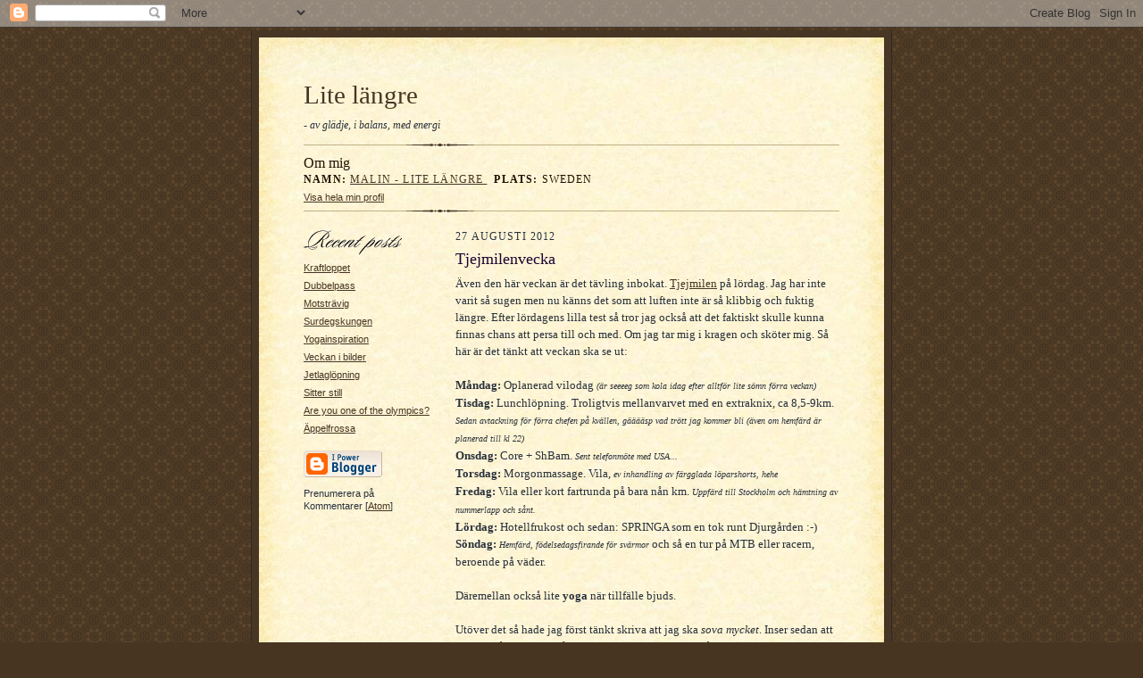

--- FILE ---
content_type: text/html; charset=UTF-8
request_url: http://bluemalin.blogspot.com/2012/08/tjejmilenvecka.html
body_size: 6957
content:
<!DOCTYPE html PUBLIC "-//W3C//DTD XHTML 1.0 Strict//EN" "http://www.w3.org/TR/xhtml1/DTD/xhtml1-strict.dtd">

<html xmlns="http://www.w3.org/1999/xhtml" xml:lang="en" lang="en" dir="ltr">
<head>
  <title>Lite längre: Tjejmilenvecka</title>

  <script type="text/javascript">(function() { (function(){function b(g){this.t={};this.tick=function(h,m,f){var n=f!=void 0?f:(new Date).getTime();this.t[h]=[n,m];if(f==void 0)try{window.console.timeStamp("CSI/"+h)}catch(q){}};this.getStartTickTime=function(){return this.t.start[0]};this.tick("start",null,g)}var a;if(window.performance)var e=(a=window.performance.timing)&&a.responseStart;var p=e>0?new b(e):new b;window.jstiming={Timer:b,load:p};if(a){var c=a.navigationStart;c>0&&e>=c&&(window.jstiming.srt=e-c)}if(a){var d=window.jstiming.load;
c>0&&e>=c&&(d.tick("_wtsrt",void 0,c),d.tick("wtsrt_","_wtsrt",e),d.tick("tbsd_","wtsrt_"))}try{a=null,window.chrome&&window.chrome.csi&&(a=Math.floor(window.chrome.csi().pageT),d&&c>0&&(d.tick("_tbnd",void 0,window.chrome.csi().startE),d.tick("tbnd_","_tbnd",c))),a==null&&window.gtbExternal&&(a=window.gtbExternal.pageT()),a==null&&window.external&&(a=window.external.pageT,d&&c>0&&(d.tick("_tbnd",void 0,window.external.startE),d.tick("tbnd_","_tbnd",c))),a&&(window.jstiming.pt=a)}catch(g){}})();window.tickAboveFold=function(b){var a=0;if(b.offsetParent){do a+=b.offsetTop;while(b=b.offsetParent)}b=a;b<=750&&window.jstiming.load.tick("aft")};var k=!1;function l(){k||(k=!0,window.jstiming.load.tick("firstScrollTime"))}window.addEventListener?window.addEventListener("scroll",l,!1):window.attachEvent("onscroll",l);
 })();</script><script type="text/javascript">function a(){var b=window.location.href,c=b.split("?");switch(c.length){case 1:return b+"?m=1";case 2:return c[1].search("(^|&)m=")>=0?null:b+"&m=1";default:return null}}var d=navigator.userAgent;if(d.indexOf("Mobile")!=-1&&d.indexOf("WebKit")!=-1&&d.indexOf("iPad")==-1||d.indexOf("Opera Mini")!=-1||d.indexOf("IEMobile")!=-1){var e=a();e&&window.location.replace(e)};
</script><meta http-equiv="Content-Type" content="text/html; charset=UTF-8" />
<meta name="generator" content="Blogger" />
<link rel="icon" type="image/vnd.microsoft.icon" href="https://www.blogger.com/favicon.ico"/>
<link rel="alternate" type="application/atom+xml" title="Lite längre - Atom" href="http://bluemalin.blogspot.com/feeds/posts/default" />
<link rel="alternate" type="application/rss+xml" title="Lite längre - RSS" href="http://bluemalin.blogspot.com/feeds/posts/default?alt=rss" />
<link rel="service.post" type="application/atom+xml" title="Lite längre - Atom" href="https://www.blogger.com/feeds/7714897002287443865/posts/default" />
<link rel="alternate" type="application/atom+xml" title="Lite längre - Atom" href="http://bluemalin.blogspot.com/feeds/247805973383991903/comments/default" />
<link rel="stylesheet" type="text/css" href="https://www.blogger.com/static/v1/v-css/1601750677-blog_controls.css"/>
<link rel="stylesheet" type="text/css" href="https://www.blogger.com/dyn-css/authorization.css?targetBlogID=7714897002287443865&zx=bee0b8ab-d4d0-4e87-aa7c-1d6a85904848"/>


  <style type="text/css">
/*
-----------------------------------------------------
Blogger Template Style Sheet
Name:     Scribe
Designer: Todd Dominey
URL:      domineydesign.com / whatdoiknow.org
Date:     27 Feb 2004
------------------------------------------------------ */


/* Defaults
----------------------------------------------- */
body {
	margin:0;
	padding:0;
	font-family: Georgia, Times, Times New Roman, sans-serif;
	font-size: small;
	text-align:center;
	color:#29303B;
	line-height:1.3;
	background:#483521 url("http://www.blogblog.com/scribe/bg.gif") repeat;
}

blockquote {
	font-style:italic;
	padding:0 32px;
	line-height:1.6;
	margin:0 0 .6em 0;
}

p {margin:0;padding:0};

abbr, acronym {
	cursor:help;
	font-style:normal;
}
	
code {font:12px monospace;white-space:normal;color:#666;}

hr {display:none;}

img {border:0;}

/* Link styles */
a:link {color:#473624;text-decoration:underline;}
a:visited {color:#716E6C;text-decoration:underline;}
a:hover {color:#956839;text-decoration:underline;}
a:active {color:#956839;}


/* Layout
----------------------------------------------- */
@media all {
  #wrap {
            background-color:#473624;
            border-left:1px solid #332A24;
            border-right:1px solid #332A24;
            width:700px;
            margin:0 auto;
            padding:8px;
            text-align:center;
    }
  #main-top {
            width:700px;
            height:49px;
            background:#FFF3DB url("http://www.blogblog.com/scribe/bg_paper_top.jpg") no-repeat top left;
            margin:0;padding:0;
            display:block;
    }
  #main-bot {
            width:700px;
            height:81px;
            background:#FFF3DB url("http://www.blogblog.com/scribe/bg_paper_bot.jpg") no-repeat top left;
            margin:0;
            padding:0;
            display:block;
    }
  #main-content {
            width:700px;
            background:#FFF3DB url("http://www.blogblog.com/scribe/bg_paper_mid.jpg") repeat-y;
            margin:0;
            text-align:left;
            display:block;
    }
  }
@media handheld {
  #wrap {
            width:90%;
    }
  #main-top {
            width:100%;
            background:#FFF3DB;
    }
  #main-bot {
            width:100%;
            background:#FFF3DB;
    }
  #main-content {
            width:100%;
            background:#FFF3DB;
    }
  }
#inner-wrap {
	padding:0 50px;
}
#blog-header {
	margin-bottom:12px;
}
#blog-header h1 {
	margin:0;
	padding:0 0 6px 0;
	font-size:225%;
	font-weight:normal;
	color:#612E00;
}
#blog-header h1 a:link {
	text-decoration:none;
}
#blog-header h1 a:visited {
	text-decoration:none;
	}
#blog-header h1 a:hover {
	border:0;
	text-decoration:none;
}
#blog-header p {
	margin:0;
	padding:0;
	font-style:italic;
	font-size:94%;
	line-height:1.5em;
}
div.clearer {
	clear:left;
	line-height:0;
	height:10px;
	margin-bottom:12px;
	_margin-top:-4px; /* IE Windows target */
	background:url("http://www.blogblog.com/scribe/divider.gif") no-repeat bottom left;
}
@media all {
  #main {
            width:430px;
            float:right;
            padding:8px 0;
            margin:0;
    }
  #sidebar {
            width:150px;
            float:left;
            padding:8px 0;
            margin:0;
    }
  }
@media handheld {
  #main {
            width:100%;
            float:none;
    }
  #sidebar {
            width:100%;
            float:none;
    }
  }
#footer {
	clear:both;
	background:url("http://www.blogblog.com/scribe/divider.gif") no-repeat top left;
	padding-top:10px;
	_padding-top:6px; /* IE Windows target */
}
#footer p {
	line-height:1.5em;
	font-family:Verdana, sans-serif;
	font-size:75%;
}


/* Typography :: Main entry
----------------------------------------------- */
h2.date-header {
	font-weight:normal;
	text-transform:uppercase;
	letter-spacing:.1em;
	font-size:90%;
	margin:0;
	padding:0;
}
.post {
	margin:8px 0 24px 0;
	line-height:1.5em;
}
h3.post-title {
	font-weight:normal;
	font-size:140%;
	color:#1B0431;
	margin:0;
	padding:0;
}
.post-body p {
	margin:0 0 .6em 0;
	}
.post-footer {
	font-family:Verdana, sans-serif;
	color:#211104;
	font-size:74%;
	border-top:1px solid #BFB186;
	padding-top:6px;
}
.post ul {
	margin:0;
	padding:0;
}
.post li {
	line-height:1.5em;
	list-style:none;
	background:url("http://www.blogblog.com/scribe/list_icon.gif") no-repeat 0px .3em;
	vertical-align:top;
	padding: 0 0 .6em 17px;
	margin:0;
}


/* Typography :: Sidebar
----------------------------------------------- */
h2.sidebar-title {
	font-weight:normal;
	font-size:120%;
	margin:0;
	padding:0;
	color:#211104;
}
h2.sidebar-title img {
	margin-bottom:-4px;
	}
#sidebar ul {
	font-family:Verdana, sans-serif;
	font-size:86%;
	margin:6px 0 12px 0;
	padding:0;
}
#sidebar ul li {
	list-style: none;
	padding-bottom:6px;
	margin:0;
}
#sidebar p {
	font-family:Verdana,sans-serif;
	font-size:86%;
	margin:0 0 .6em 0;
}


/* Comments
----------------------------------------------- */
#comments {}
#comments h4 {
  font-weight:normal;
	font-size:120%;
	color:#29303B;
	margin:0;
	padding:0;
	}
#comments-block {
  line-height:1.5em;
  }
.comment-poster {
	background:url("http://www.blogblog.com/scribe/list_icon.gif") no-repeat 2px .35em;
	margin:.5em 0 0;
	padding:0 0 0 20px;
	font-weight:bold;
}
.comment-body {
	margin:0;
	padding:0 0 0 20px;
}
.comment-body p {
	font-size:100%;
	margin:0 0 .2em 0;
}
.comment-timestamp {
	font-family:Verdana, sans-serif;
	color:#29303B;
	font-size:74%;
	margin:0 0 10px;
	padding:0 0 .75em 20px;
}
.comment-timestamp a:link {
	color:#473624;
	text-decoration:underline;
}
.comment-timestamp a:visited {
	color:#716E6C;
	text-decoration:underline;
}
.comment-timestamp a:hover {
	color:#956839;
	text-decoration:underline;
}
.comment-timestamp a:active {
	color:#956839;
	text-decoration:none;
}
.deleted-comment {
  font-style:italic;
  color:gray;
  }
.paging-control-container {
  float: right;
  margin: 0px 6px 0px 0px;
  font-size: 80%;
}
.unneeded-paging-control {
  visibility: hidden;
}

	
/* Profile
----------------------------------------------- */
#profile-container {
	margin-top:12px;
	padding-top:12px;
	height:auto;
	background:url("http://www.blogblog.com/scribe/divider.gif") no-repeat top left;

}
.profile-datablock {
	margin:0 0 4px 0;
}
.profile-data {
	display:inline;
	margin:0;
	padding:0 8px 0 0;
	text-transform:uppercase;
	letter-spacing:.1em;
	font-size:90%;
	color:#211104;
}
.profile-img {display:inline;}
.profile-img img {
	float:left;
	margin:0 8px 0 0;
	border:1px solid #A2907D;
	padding:2px;
  }
.profile-textblock {
	font-family:Verdana, sans-serif;font-size:86%;margin:0;padding:0;
}
.profile-link {
	margin-top:5px;
	font-family:Verdana,sans-serif;
	font-size:86%;
}

/* Post photos
----------------------------------------------- */
img.post-photo {
	border:1px solid #A2907D;
	padding:4px;
}


/* Feeds
----------------------------------------------- */
#blogfeeds {
  }
#postfeeds {
	padding:0 0 12px 20px;
  }
  </style>


<meta name='google-adsense-platform-account' content='ca-host-pub-1556223355139109'/>
<meta name='google-adsense-platform-domain' content='blogspot.com'/>
<!-- --><style type="text/css">@import url(https://www.blogger.com/static/v1/v-css/navbar/3334278262-classic.css);
div.b-mobile {display:none;}
</style>

</head>

<body><script type="text/javascript">
    function setAttributeOnload(object, attribute, val) {
      if(window.addEventListener) {
        window.addEventListener('load',
          function(){ object[attribute] = val; }, false);
      } else {
        window.attachEvent('onload', function(){ object[attribute] = val; });
      }
    }
  </script>
<div id="navbar-iframe-container"></div>
<script type="text/javascript" src="https://apis.google.com/js/platform.js"></script>
<script type="text/javascript">
      gapi.load("gapi.iframes:gapi.iframes.style.bubble", function() {
        if (gapi.iframes && gapi.iframes.getContext) {
          gapi.iframes.getContext().openChild({
              url: 'https://www.blogger.com/navbar/7714897002287443865?origin\x3dhttp://bluemalin.blogspot.com',
              where: document.getElementById("navbar-iframe-container"),
              id: "navbar-iframe"
          });
        }
      });
    </script>

<!-- Outer Dark Brown Container / Centers Content -->
<div id="wrap">
	
		<!-- Top Paper Graphic -->
		<div id="main-top"></div>
		
		<!-- Main Content Area (This shows background image) -->
		<div id="main-content">
		  
		  <div id="inner-wrap">
		  
		  	<!-- Blog Header -->
		  	<div id="blog-header">
  				<h1><a href="http://bluemalin.blogspot.com/">
	               Lite längre
	               </a></h1>
  				<p>- av glädje, i balans, med energi</p>

			</div>
			<!-- End Blog Header -->
			
			<!-- Begin #profile-container -->
            
            <div id="profile-container"><h2 class="sidebar-title">Om mig</h2>
<dl class="profile-datablock">
<dd class="profile-data"><strong>Namn:</strong> <a rel="author" href="https://www.blogger.com/profile/01856693926632450884"> Malin - Lite l&auml;ngre </a></dd>
<dd class="profile-data"><strong>Plats:</strong>  Sweden </dd></dl>

<p class="profile-link"><a rel="author" href="https://www.blogger.com/profile/01856693926632450884">Visa hela min profil</a></p></div>
			
			<!-- End #profile -->
			
			<!-- Spacer and horizontal rule -->
			<div class="clearer"></div>
			<!-- End .clearer -->

			
				<!-- Begin #sidebar :: left column :: blog archives, links -->
				<div id="sidebar">
					
					<h2 class="sidebar-title">
						<img src="http://www.blogblog.com/scribe/header_recentposts.gif" alt="Recent Posts" width="110" height="28" />
					</h2>
    
					<ul id="recently">
					    
					        <li><a href="http://bluemalin.blogspot.com/2012/08/kraftloppet.html">Kraftloppet</a></li>
  					   
					        <li><a href="http://bluemalin.blogspot.com/2012/08/dubbelpass.html">Dubbelpass</a></li>
  					   
					        <li><a href="http://bluemalin.blogspot.com/2012/08/motstravig.html">Motstr&auml;vig</a></li>
  					   
					        <li><a href="http://bluemalin.blogspot.com/2012/08/surdegskungen.html">Surdegskungen</a></li>
  					   
					        <li><a href="http://bluemalin.blogspot.com/2012/08/yogainspiration.html">Yogainspiration</a></li>
  					   
					        <li><a href="http://bluemalin.blogspot.com/2012/08/veckan-i-bilder.html">Veckan i bilder</a></li>
  					   
					        <li><a href="http://bluemalin.blogspot.com/2012/08/jetlaglopning.html">Jetlagl&ouml;pning</a></li>
  					   
					        <li><a href="http://bluemalin.blogspot.com/2012/08/sitter-still.html">Sitter still</a></li>
  					   
					        <li><a href="http://bluemalin.blogspot.com/2012/08/are-you-one-of-olympics.html">Are you one of the olympics?</a></li>
  					   
					        <li><a href="http://bluemalin.blogspot.com/2012/08/appelfrossa.html">&Auml;ppelfrossa</a></li>
  					   
 				    </ul>
					
					
					
				<p><a href="http://www.blogger.com/" title="Powered by Blogger"><img src="http://buttons.blogger.com/bloggerbutton1.gif" alt="Powered by Blogger" /></a></p>
                <p id="blogfeeds">Prenumerera på<br />Kommentarer [<a target="_blank" href="http://bluemalin.blogspot.com/feeds/posts/default" type="application/atom+xml">Atom</a>]</p>
				
				<!--
				<p>This is a paragraph of text that could go in the sidebar.</p>
				-->

				
				</div>
			
				<!-- Begin #main :: right column :: blog entry content -->
				<div id="main">

					

                       
                          <h2 class="date-header">27 augusti 2012</h2>
                       
						 
					  <!-- Begin .post -->
					  <div class="post"><a name="247805973383991903"></a>
						 
						
                          <h3 class="post-title">
                      	 
                      	 Tjejmilenvecka
	                       
                          </h3>
                        
						 
						<div class="post-body">
						
						  <p><div style="clear:both;"></div>Även den här veckan är det tävling inbokat. <a href="http://www.tjejmilen.se/" target="_blank">Tjejmilen</a> på lördag. Jag har inte varit så sugen men nu känns det som att luften inte är så klibbig och fuktig längre. Efter lördagens lilla test så tror jag också att det faktiskt skulle kunna finnas chans att persa till och med. Om jag tar mig i kragen och sköter mig. Så här är det tänkt att veckan ska se ut:<br />
<br />
<b>Måndag: </b>Oplanerad vilodag <span style="font-size: x-small;"><i>(är seeeeg som kola idag efter alltför lite sömn förra veckan)</i></span><br />
<b>Tisdag:</b> Lunchlöpning. Troligtvis mellanvarvet med en extraknix, ca 8,5-9km. <span style="font-size: x-small;"><i>Sedan avtackning för förra chefen på kvällen, gääääsp vad trött jag kommer bli (även om hemfärd är planerad till kl 22)</i></span><br />
<b>Onsdag:</b> Core + ShBam. <span style="font-size: x-small;"><i>Sent telefonmöte med USA...</i></span><br />
<b>Torsdag: </b>Morgonmassage. Vila, <span style="font-size: x-small;"><i>ev inhandling av färgglada löparshorts, hehe</i></span><br />
<b>Fredag: </b>Vila eller kort fartrunda på bara nån km. <span style="font-size: x-small;"><i>Uppfärd till Stockholm och hämtning av nummerlapp och sånt.&nbsp;</i></span><br />
<b>Lördag: </b>Hotellfrukost och sedan: SPRINGA som en tok runt Djurgården :-)<br />
<b>Söndag:</b> <span style="font-size: x-small;"><i>Hemfärd, födelsedagsfirande för svärmor</i></span> och så en tur på MTB eller racern, beroende på väder.<br />
<br />
Däremellan också lite <b>yoga</b> när tillfälle bjuds.<br />
<br />
Utöver det så hade jag först tänkt skriva att jag ska <i>sova mycket</i>. Inser sedan att det nog får bli "s<b>ova så snart tillfälle bjuds</b>". Med både sociala och arbetsrelaterade kvällsaktiviteter planerade så får jag nog vara nöjd med det jag får.<br />
<br />
Slänger sedan in extra mycket frukt och grönt på tallriken, en skvätt rödbetsjuice till frukosten (sägs ju öka uthålligheten, hehe), lite lagom påfyllning av vätskedepåerna på torsdag och fredag, och hoppas sen på det bästa. Toppar nog med knalliga kläder och svängig musik. Hej hopp!<div style="clear:both; padding-bottom:0.25em"></div><p class="blogger-labels">Etiketter: <a rel='tag' href="http://bluemalin.blogspot.com/search/label/Tr%C3%A4ning">Träning</a>, <a rel='tag' href="http://bluemalin.blogspot.com/search/label/T%C3%A4vling">Tävling</a></p></p>

						</div>
						
						<p class="post-footer">upplagd av Malin - Lite längre | <a href="http://bluemalin.blogspot.com/2012/08/tjejmilenvecka.html" title="permanent link">19:25</a>
       <span class="item-control blog-admin pid-1660669562"><a style="border:none;" href="https://www.blogger.com/post-edit.g?blogID=7714897002287443865&postID=247805973383991903&from=pencil" title="Redigera inlägg"><img class="icon-action" alt="" src="https://resources.blogblog.com/img/icon18_edit_allbkg.gif" height="18" width="18"></a></span> </p>
					  
					  </div>
					  <!-- End .post -->
					  
					   <!-- Begin #comments -->
 					

  					<div id="comments">

					<a name="comments"></a>
    
                     <h4>2 kommentarer:</h4>
						
						<dl id="comments-block">
              
                        
						  <dt class="comment-poster" id="c5293579760898923815"><a name="c5293579760898923815"></a>
							<span style="line-height:16px" class="comment-icon anon-comment-icon"><img src="https://resources.blogblog.com/img/anon16-rounded.gif" alt="Anonymous" style="display:inline;" /></span>&nbsp;<a href="http://www.snorkkis.se" rel="nofollow">Snorkkis</a> sa...
						  </dt>
						  <dd class="comment-body">
							<p>Jag gillar den biten om &quot;hotellfrukost&quot; bäst :) . Och vilket fint armband i föregående inlägg!</p>
						  </dd>
						  <dd class="comment-timestamp"><a href="http://bluemalin.blogspot.com/2012/08/tjejmilenvecka.html?showComment=1346170892836#c5293579760898923815" title="comment permalink">28 augusti 2012 kl. 18:21</a>
	                     <span class="item-control blog-admin pid-465389233"><a style="border:none;" href="https://www.blogger.com/comment/delete/7714897002287443865/5293579760898923815" title="Ta bort kommentar" ><span class="delete-comment-icon">&nbsp;</span></a></span>
	                     </dd>
                        
						  <dt class="comment-poster" id="c1462674897946155279"><a name="c1462674897946155279"></a>
							<span style="line-height:16px" class="comment-icon blogger-comment-icon"><img src="https://resources.blogblog.com/img/b16-rounded.gif" alt="Blogger" style="display:inline;" /></span>&nbsp;<a href="https://www.blogger.com/profile/01856693926632450884" rel="nofollow">Malin - Lite längre</a> sa...
						  </dt>
						  <dd class="comment-body">
							<p>Tack! Hihi, visst är det kanon med riktigt rejäl frukost :-)</p>
						  </dd>
						  <dd class="comment-timestamp"><a href="http://bluemalin.blogspot.com/2012/08/tjejmilenvecka.html?showComment=1346266499382#c1462674897946155279" title="comment permalink">29 augusti 2012 kl. 20:54</a>
	                     <span class="item-control blog-admin pid-1660669562"><a style="border:none;" href="https://www.blogger.com/comment/delete/7714897002287443865/1462674897946155279" title="Ta bort kommentar" ><span class="delete-comment-icon">&nbsp;</span></a></span>
	                     </dd>
                        
              
						</dl>
	
	<p class="comment-timestamp">
    <div class='comment-form'>
<a name='comment-form'></a>
<h4>Skicka en kommentar</h4><p></p>
<a id='comment-editor-src' href='https://www.blogger.com/comment/frame/7714897002287443865?po=247805973383991903&hl=sv&saa=85391&origin=http://bluemalin.blogspot.com'></a><iframe id='comment-editor' src='' class='blogger-iframe-colorize' width='100%' height='410' scrolling='no' frameborder='0' allowtransparency='true'></iframe>
<script type="text/javascript" src="https://www.blogger.com/static/v1/jsbin/2210189538-iframe_colorizer.js"></script>
</div>
    </p>
    <p id="postfeeds">Prenumerera på Kommentarer till inlägget [<a target="_blank" href="http://bluemalin.blogspot.com/feeds/247805973383991903/comments/default" type="application/atom+xml">Atom</a>]</p>
    	    
    


	
	<p class="comment-timestamp">
	<a href="http://bluemalin.blogspot.com/">&lt;&lt; Startsida</a>
    </p>
    </div>


					  <!-- End #comments -->


					  
				</div>
		  
		  	
		  	<!-- Begin #footer :: bottom area -->
		  	<div id="footer">
		  		<p>
		  			<!-- Copyright &copy; 2004 [Your name] (plus any additional footer info) -->&nbsp;
		  		</p>
		  	</div>
		 
		</div>
		
		</div>
		<!-- End #main-content -->
		
		
		<!-- Bottom Paper Graphic -->
		<div id="main-bot"></div>
	
</div>

</body>

</html>
